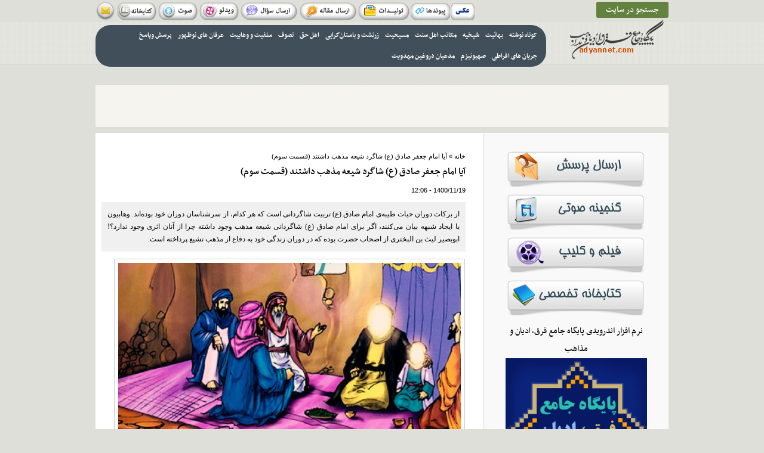

--- FILE ---
content_type: text/html; charset=utf-8
request_url: https://www.adyannet.com/fa/news/36906
body_size: 11084
content:
<!DOCTYPE html>
<html lang="fa" dir="rtl"
  xmlns:content="http://purl.org/rss/1.0/modules/content/"
  xmlns:dc="http://purl.org/dc/terms/"
  xmlns:foaf="http://xmlns.com/foaf/0.1/"
  xmlns:og="http://ogp.me/ns#"
  xmlns:rdfs="http://www.w3.org/2000/01/rdf-schema#"
  xmlns:sioc="http://rdfs.org/sioc/ns#"
  xmlns:sioct="http://rdfs.org/sioc/types#"
  xmlns:skos="http://www.w3.org/2004/02/skos/core#"
  xmlns:xsd="http://www.w3.org/2001/XMLSchema#">
<head>
<meta name="samandehi-secure-footprint" content="samandehi-secure-footprint:4167786a626469746e33494148724d704e7a734c53595065624642435050316e6661567a335967794e44553d">
<meta charset="utf-8" />
<meta name="viewport" content="width=device-width, initial-scale=1, maximum-scale=1" />
<link rel="shortcut icon" href="https://www.adyannet.com/sites/all/themes/adyan/favicon.ico" type="image/vnd.microsoft.icon" />
<meta name="description" content="آیا امام جعفر صادق شاگرد شیعه مذهب داشتند,پدر امام جعفر صادق کیست,لقب امام جعفر صادق کلاس سوم,مهمترین لقب امام جعفر صادق,نام پدربزرگ امام جعفر صادق" />
<meta name="keywords" content="امام صادق, شاگرد, شیعه, مذهب, ابابصیر, وهابیت," />
<meta name="generator" content="Drupal 7 (https://www.drupal.org)" />
<link rel="canonical" href="https://www.adyannet.com/fa/news/36906" />
<link rel="shortlink" href="https://www.adyannet.com/fa/node/36906" />
<title>آیا امام جعفر صادق شاگرد شیعه مذهب داشتند</title>
<link type="text/css" rel="stylesheet" href="https://www.adyannet.com/sites/default/files/css/css_R-slMEj6rJBamqClUE8NGYB_qxwBfAW582ITDGL3RBQ.css" media="all" />
<link type="text/css" rel="stylesheet" href="https://www.adyannet.com/sites/default/files/css/css_wOppmnnWQ_07oSpfAySgpidpj1TYaCujGXQH_IAR5Z0.css" media="all" />
<link type="text/css" rel="stylesheet" href="https://www.adyannet.com/sites/default/files/css/css_eIBcZ--LN5W7RpmWqjQAIzJ_sfhYzmF4QF66pnzTJS8.css" media="all" />
<link type="text/css" rel="stylesheet" href="https://www.adyannet.com/sites/default/files/css/css_1MM_jxYddnspBtN5Zxj_4ZAcSByZ7WQaYv4AXvxguSM.css" media="all" />
<script type="text/javascript" src="https://www.adyannet.com/sites/default/files/js/js_yMSKTzBO0KmozyLwajzFOrrt_kto_9mtccAkb0rm7gc.js"></script>
<script type="text/javascript" src="https://www.adyannet.com/sites/default/files/js/js_Jugzz4bHi726YJVnJ18pNfy44rd6LuWcgKRB_GMLBAw.js"></script>
<script type="text/javascript">
<!--//--><![CDATA[//><!--
(function(i,s,o,g,r,a,m){i["GoogleAnalyticsObject"]=r;i[r]=i[r]||function(){(i[r].q=i[r].q||[]).push(arguments)},i[r].l=1*new Date();a=s.createElement(o),m=s.getElementsByTagName(o)[0];a.async=1;a.src=g;m.parentNode.insertBefore(a,m)})(window,document,"script","https://www.google-analytics.com/analytics.js","ga");ga("create", "UA-215635488-1", {"cookieDomain":"auto"});ga("set", "anonymizeIp", true);ga("send", "pageview");
//--><!]]>
</script>
<script type="text/javascript" src="https://www.adyannet.com/sites/default/files/js/js_UjnLSD2cdzw6nwuH6mtLy_aKgHs3nHnXfpoPKvBFLHo.js"></script>
<script type="text/javascript" src="https://www.adyannet.com/sites/default/files/js/js_XvrGERoZu0ahkS-ONbU3CtcdM8Ig7MTgYdunc3p4-lk.js"></script>
<script type="text/javascript">
<!--//--><![CDATA[//><!--
jQuery.extend(Drupal.settings, {"basePath":"\/","pathPrefix":"fa\/","ajaxPageState":{"theme":"adyan","theme_token":"jDZFtgNuPrCrkty1ar0R32tGdgmIr3DPXeERr285SO4","js":{"misc\/jquery.js":1,"misc\/jquery-extend-3.4.0.js":1,"misc\/jquery-html-prefilter-3.5.0-backport.js":1,"misc\/jquery.once.js":1,"misc\/drupal.js":1,"public:\/\/languages\/fa_sB_XBTScrRkTmpyszJ9FkpKICnsDx1WJq-nc00uedyI.js":1,"sites\/all\/modules\/video\/js\/video.js":1,"sites\/all\/modules\/captcha\/captcha.js":1,"sites\/all\/modules\/google_analytics\/googleanalytics.js":1,"0":1,"misc\/textarea.js":1,"sites\/all\/modules\/extlink\/js\/extlink.js":1,"sites\/all\/themes\/adyan\/js\/uniform.js":1,"sites\/all\/themes\/adyan\/js\/superfish.js":1,"sites\/all\/themes\/adyan\/js\/initialize.js":1,"sites\/all\/themes\/adyan\/js\/responsive.js":1},"css":{"modules\/system\/system.base.css":1,"modules\/system\/system.base-rtl.css":1,"modules\/system\/system.menus.css":1,"modules\/system\/system.menus-rtl.css":1,"modules\/system\/system.messages.css":1,"modules\/system\/system.messages-rtl.css":1,"modules\/system\/system.theme.css":1,"modules\/system\/system.theme-rtl.css":1,"modules\/book\/book.css":1,"modules\/book\/book-rtl.css":1,"modules\/comment\/comment.css":1,"modules\/comment\/comment-rtl.css":1,"sites\/all\/modules\/date\/date_api\/date.css":1,"sites\/all\/modules\/date\/date_api\/date-rtl.css":1,"modules\/field\/theme\/field.css":1,"modules\/field\/theme\/field-rtl.css":1,"modules\/node\/node.css":1,"modules\/user\/user.css":1,"modules\/user\/user-rtl.css":1,"sites\/all\/modules\/extlink\/css\/extlink.css":1,"sites\/all\/modules\/views\/css\/views.css":1,"sites\/all\/modules\/views\/css\/views-rtl.css":1,"sites\/all\/modules\/ctools\/css\/ctools.css":1,"sites\/all\/modules\/video\/css\/video.css":1,"sites\/all\/themes\/adyan\/style.css":1,"sites\/all\/themes\/adyan\/style-rtl.css":1,"sites\/all\/themes\/adyan\/css\/responsive.css":1}},"jcarousel":{"ajaxPath":"\/fa\/jcarousel\/ajax\/views"},"googleanalytics":{"trackOutbound":1,"trackMailto":1,"trackDownload":1,"trackDownloadExtensions":"7z|aac|arc|arj|asf|asx|avi|bin|csv|doc(x|m)?|dot(x|m)?|exe|flv|gif|gz|gzip|hqx|jar|jpe?g|js|mp(2|3|4|e?g)|mov(ie)?|msi|msp|pdf|phps|png|ppt(x|m)?|pot(x|m)?|pps(x|m)?|ppam|sld(x|m)?|thmx|qtm?|ra(m|r)?|sea|sit|tar|tgz|torrent|txt|wav|wma|wmv|wpd|xls(x|m|b)?|xlt(x|m)|xlam|xml|z|zip"},"urlIsAjaxTrusted":{"\/fa\/comment\/reply\/36906":true},"extlink":{"extTarget":"_blank","extClass":"ext","extLabel":"(link is external)","extImgClass":0,"extIconPlacement":"append","extSubdomains":1,"extExclude":"","extInclude":"","extCssExclude":"","extCssExplicit":"","extAlert":0,"extAlertText":"This link will take you to an external web site.","mailtoClass":"mailto","mailtoLabel":"(link sends e-mail)","extUseFontAwesome":false}});
//--><!]]>
</script>
<!--[if lt IE 9]><script src="/sites/all/themes/adyan/js/html5.js"></script><![endif]-->
</head>
<body class="html not-front not-logged-in one-sidebar sidebar-first page-node page-node- page-node-36906 node-type-article">
    <div id="wrap" class="clearfix">
    <div id="header-wrap">
                    <div id="pre-header" class="clearfix">
            <ul id="header-social" class="clearfix">
                <li>
                    <a target="_blank" title=" Mail" href="https://www.adyannet.com/contact"><img alt="Mail" src="/sites/all/themes/adyan/images/social/mail.png"> </a>
                    </li>                <li>
                    <a target="_blank" title=" book" href="https://www.adyannet.com/book"><img alt="book" src="/sites/all/themes/adyan/images/social/lib.png"> </a>
                    </li>                <li>
                    <a target="_blank" title=" audio" href="https://www.adyannet.com/sound"><img alt="audio" src="/sites/all/themes/adyan/images/social/audio.png"> </a>
                    </li>                <li>
                    <a target="_blank" title=" video" href="https://www.adyannet.com/video"><img alt="video" src="/sites/all/themes/adyan/images/social/video.png"> </a>
                    </li>                <li>
                    <a target="_blank" title=" porsesh" href="https://www.adyannet.com/contact"><img alt="ersali" src="/sites/all/themes/adyan/images/social/ersali.png"> </a>
                </li>
                <li>
                    <a target="_blank" title=" porsesh" href="https://www.adyannet.com/contact"><img alt="note" src="/sites/all/themes/adyan/images/social/note.png"> </a>
                </li>
                <li>
                    <a target="_blank" title=" porsesh" href="https://www.adyannet.com/leaflet"><img alt="tolidat" src="/sites/all/themes/adyan/images/social/tolidat.png"> </a>
                </li>
                <li>
                    <a target="_blank" title=" porsesh" href="https://www.adyannet.com/links"><img alt="links" src="/sites/all/themes/adyan/images/social/links.png"> </a>
                </li>
                <li>
                    <a target="_blank" title=" porsesh" href="https://www.adyannet.com/photos"><img alt="links" src="/sites/all/themes/adyan/images/social/aks.png"> </a>
                </li>


            </ul>
            <div class="ss"><a href="https://www.adyannet.com/fa/search">جستجو در سایت</a></div>
                        <header id="header" class="clearfix">
                <div id="logo">
                    <div id="site-logo"><a href="/fa" title="خانه">
                            <img src="https://www.adyannet.com/sites/all/themes/adyan/logo.png" alt="خانه" />
                        </a></div>                    <h1 id="site-name">
                        <a href="/fa" title="خانه"><span></span></a>
                    </h1>
                </div>
                <nav id="navigation" role="navigation">
                    <div id="main-menu">
                        <ul class="menu"><li class="first expanded"><a href="/fa/category/4164" title="">کوتاه نوشته</a><ul class="menu"><li class="first leaf"><a href="/fa/category/4168" title="">اهل حق</a></li>
<li class="leaf"><a href="/fa/category/4173" title="">بهائیت</a></li>
<li class="leaf"><a href="/fa/category/4168" title="">تصوف</a></li>
<li class="leaf"><a href="/fa/category/4169" title="">زرتشت و باستان‌گرایی</a></li>
<li class="collapsed"><a href="/fa/category/4166" title="">سلفیت و وهابیت</a></li>
<li class="leaf"><a href="/fa/category/4172" title="">شیخیه</a></li>
<li class="leaf"><a href="/fa/category/4165" title="">عرفانهای نوظهور</a></li>
<li class="leaf"><a href="/fa/category/4170" title="">مسیحیت</a></li>
<li class="last leaf"><a href="/fa/category/4171" title="">مکاتب اهل سنت</a></li>
</ul></li>
<li class="expanded"><a href="/fa/category/40" title="">بهائیت</a><ul class="menu"><li class="first leaf"><a href="/fa/category/33" title="">تاریخچه</a></li>
<li class="leaf"><a href="/fa/category/34" title="">اعتقادات</a></li>
<li class="expanded"><a href="/fa/category/35" title="">احکام وآموزه های بهائی</a><ul class="menu"><li class="first leaf"><a href="/fa/category/36" title="">اصول دوازده گانه بهائیت</a></li>
<li class="last leaf"><a href="/fa/category/37" title="">احکام بهائی</a></li>
</ul></li>
<li class="expanded"><a href="/fa/category/38" title="">بهائیت در عصر حاضر</a><ul class="menu"><li class="first leaf"><a href="/fa/category/39" title="">روشهای تبلیغی</a></li>
<li class="leaf"><a href="/fa/category/41" title="">بهائیت و استعمار</a></li>
<li class="leaf"><a href="/fa/category/42" title="">بهائیت و انقلاب اسلامی</a></li>
<li class="leaf"><a href="/fa/category/43" title="">بهائیت در عصر پهلوی</a></li>
<li class="last leaf"><a href="/fa/category/684" title="">تشکیلات و رهبری</a></li>
</ul></li>
<li class="last leaf"><a href="https://www.adyannet.com/fa/category/44" title="">اخبار بهائیت</a></li>
</ul></li>
<li class="expanded"><a href="/fa/category/681" title="">شیخیه</a><ul class="menu"><li class="first leaf"><a href="/fa/category/683" title="">تاریخ شیخیه</a></li>
<li class="last leaf"><a href="/fa/category/682" title="">عقائد شیخیه</a></li>
</ul></li>
<li class="expanded"><a href="/fa/sunni" title="">مکاتب اهل سنت</a><ul class="menu"><li class="first leaf"><a href="/fa/category/68" title="">مباحث کلامی</a></li>
<li class="leaf"><a href="/fa/category/72" title="">مباحث رجالی</a></li>
<li class="expanded"><a href="/fa/category/73" title="">فقهی</a><ul class="menu"><li class="first leaf"><a href="/fa/category/74" title="">حنفی</a></li>
<li class="leaf"><a href="/fa/category/75" title="">مالکی</a></li>
<li class="leaf"><a href="/fa/category/76" title="">شافعی</a></li>
<li class="last leaf"><a href="/fa/category/77" title="">حنبلی</a></li>
</ul></li>
<li class="leaf"><a href="/fa/category/70" title="">مباحث روایی</a></li>
<li class="leaf"><a href="/fa/category/71" title="">مباحث تاریخی</a></li>
<li class="last leaf"><a href="/fa/category/78" title="">اخبار</a></li>
</ul></li>
<li class="expanded"><a href="/fa/christianity" title="">مسیحیت</a><ul class="menu"><li class="first leaf"><a href="/fa/category/6" title="">تاریخ</a></li>
<li class="leaf"><a href="/fa/category/7" title="">اعتقادات</a></li>
<li class="leaf"><a href="/fa/category/9" title="">احکام و شریعت</a></li>
<li class="leaf"><a href="/fa/category/8" title="">فرق</a></li>
<li class="leaf"><a href="/fa/category/11" title="">رهیافتگان</a></li>
<li class="last leaf"><a href="/fa/news/45511">شفای کودک مسیحی توسط حضرت اباالفضل(ع)</a></li>
</ul></li>
<li class="expanded"><a href="/fa/zartosht" title="">زرتشت و باستان‌گرایی</a><ul class="menu"><li class="first expanded"><a href="/fa/category/80" title="">زرتشت</a><ul class="menu"><li class="first leaf"><a href="/fa/category/18" title="">تاریخ</a></li>
<li class="leaf"><a href="/fa/category/19" title="">باورها</a></li>
<li class="leaf"><a href="/fa/category/20" title="">اسلام اختیاری ایرانیان</a></li>
<li class="leaf"><a href="/fa/category/21" title="">احکام</a></li>
<li class="last leaf"><a href="/fa/category/66" title="">جشن ها و آیین ها</a></li>
</ul></li>
<li class="last expanded"><a href="/fa/category/81" title="">ملی گرایی</a><ul class="menu"><li class="first leaf"><a href="/fa/category/86" title="">تاریخ هخامنشیان</a></li>
<li class="leaf"><a href="/fa/category/87" title="">خدمات متقابل ایران و اسلام</a></li>
<li class="leaf"><a href="/fa/category/83" title="">زبان پارسی</a></li>
<li class="leaf"><a href="/fa/category/82" title="">فتح ایران به دست مسلمین</a></li>
<li class="leaf"><a href="/fa/category/85" title="">ناسیونالیسم و هویت ملی</a></li>
<li class="last leaf"><a href="/fa/category/84" title="">نژاد آریایی</a></li>
</ul></li>
</ul></li>
<li class="expanded"><a href="/fa/ahlalhaq" title="">اهل حق</a><ul class="menu"><li class="first expanded"><a href="/fa/category/24" title="">تاریخچه</a><ul class="menu"><li class="first leaf"><a href="/fa/category/27" title="">سیر تاریخی تاکنون</a></li>
<li class="leaf"><a href="/fa/category/26" title="">پیدایش اهل حق</a></li>
<li class="last leaf"><a href="/fa/category/28" title="">چهره های شاخص اهل حق</a></li>
</ul></li>
<li class="expanded"><a href="/fa/category/25" title="">اعتقادات</a><ul class="menu"><li class="first leaf"><a href="/fa/category/30" title="">آموزه ها واحکام</a></li>
<li class="leaf"><a href="/fa/category/29" title="">مباحث کلامی</a></li>
<li class="last leaf"><a href="/fa/category/31" title="">مرام ومسلک اهل حق</a></li>
</ul></li>
<li class="leaf"><a href="/fa/category/32" title="">انشعابات</a></li>
<li class="last leaf"><a href="/fa/category/47" title="">رهیافتگان</a></li>
</ul></li>
<li class="expanded"><a href="/fa/tasawof" title="">تصوف</a><ul class="menu"><li class="first expanded"><a href="/fa/category/48" title="">تاریخچه</a><ul class="menu"><li class="first leaf"><a href="/fa/category/49" title="">پیدایش تصوف</a></li>
<li class="leaf"><a href="/fa/category/50" title="">سیر تاریخی تصوف تاکنون</a></li>
<li class="last leaf"><a href="/fa/category/51" title="">چهره های تاریخی</a></li>
</ul></li>
<li class="leaf"><a href="/fa/category/52" title="">اعتقادات</a></li>
<li class="leaf"><a href="/fa/category/53" title="">تشکیلات صوفیه</a></li>
<li class="leaf"><a href="/fa/category/123" title="">انحرافات، بدعتها</a></li>
<li class="leaf"><a href="/fa/category/122" title="">تشیع و تصوف</a></li>
<li class="leaf"><a href="/fa/category/128" title="">سایر مسائل</a></li>
<li class="last leaf"><a href="/fa/category/56" title="">رهیافتگان</a></li>
</ul></li>
<li class="expanded"><a href="/fa/category/1227" title="">سلفیت و وهابیت</a><ul class="menu"><li class="first expanded"><a href="/fa/vahabiat" title="">وهابیت</a><ul class="menu"><li class="first leaf"><a href="/fa/category/12" title="">تاریخ</a></li>
<li class="leaf"><a href="/fa/category/13" title="">اعتقادات</a></li>
<li class="leaf"><a href="/fa/category/14" title="">وهابیت در عصر حاضر</a></li>
<li class="leaf"><a href="/fa/category/15" title="">مناظرات</a></li>
<li class="leaf"><a href="/fa/category/16" title="">اخبار وهابیت</a></li>
<li class="last leaf"><a href="/fa/category/17" title="">رهیافتگان</a></li>
</ul></li>
<li class="last expanded"><a href="/fa/category/1228" title="">سلفیت</a><ul class="menu"><li class="first leaf"><a href="/fa/category/1230" title="">اعتقادات</a></li>
<li class="leaf"><a href="/fa/category/1229" title="">تاریخ </a></li>
<li class="leaf"><a href="/fa/category/1232" title="">جریان های سلفی</a></li>
<li class="last leaf"><a href="/fa/category/1231" title="">شخصیت‌ها</a></li>
</ul></li>
</ul></li>
<li class="expanded"><a href="/fa/erfan" title="">عرفان های نوظهور</a><ul class="menu"><li class="first leaf"><a href="/fa/category/57" title="">شبه معنویت های شرقی</a></li>
<li class="leaf"><a href="/fa/category/60" title="">شبه معنویت های غربی</a></li>
<li class="leaf"><a href="/fa/category/61" title="">شبه معنویت مسیحی و یهودی</a></li>
<li class="leaf"><a href="/fa/category/62" title="">شبه معنویت های بومی</a></li>
<li class="leaf"><a href="/fa/category/63" title="">شبه معنویت های روانشناختی</a></li>
<li class="leaf"><a href="/fa/category/64" title="">شبه معنویت های متافیزیکی</a></li>
<li class="leaf"><a href="/fa/category/58" title="">آسيب شناسي مشترك</a></li>
<li class="last leaf"><a href="/fa/category/59" title="">متفرقه</a></li>
</ul></li>
<li class="expanded"><a href="/fa/category/680" title="">پرسش وپاسخ</a><ul class="menu"><li class="first leaf"><a href="/fa/category/89" title="">اهل حق</a></li>
<li class="leaf"><a href="/fa/category/90" title="">بهائیت</a></li>
<li class="leaf"><a href="/fa/category/91" title="">تصوف</a></li>
<li class="leaf"><a href="/fa/category/92" title="">زرتشت و باستان‌گرایی</a></li>
<li class="leaf"><a href="/fa/category/93" title="">عرفانهای نوظهور</a></li>
<li class="leaf"><a href="/fa/category/94" title="">مسیحیت</a></li>
<li class="leaf"><a href="/fa/category/95" title="">مکاتب اهل سنت</a></li>
<li class="last leaf"><a href="/fa/category/96" title="">وهابیت </a></li>
</ul></li>
<li class="collapsed"><a href="https://www.adyannet.com/fa/category/8248" title="">جریان های افراطی</a></li>
<li class="leaf"><a href="https://www.adyannet.com/fa/category/8274" title="">صهیونیزم</a></li>
<li class="last leaf"><a href="https://www.adyannet.com/fa/category/8281" title="">مدعیان دروغین مهدویت</a></li>
</ul>                    </div>
                </nav>
            </header>
        </div>

        <div id="main-content" class="clearfix">
            
                            <div id="preface-area" class="clearfix">
                    
                    <div class="region region-header">
  <div id="block-block-10" class="block block-block">

      
  <div class="content">
    <!-- Global site tag (gtag.js) - Google Analytics -->
<script async src="https://www.googletagmanager.com/gtag/js?id=UA-215635488-1"></script>
<script>
  window.dataLayer = window.dataLayer || [];
  function gtag(){dataLayer.push(arguments);}
  gtag('js', new Date());

  gtag('config', 'UA-215635488-1');
</script>
  </div>
  
</div> <!-- /.block -->
</div>
 <!-- /.region -->
                </div>
            
                        <div id="primary" class="container sidebar-bg clearfix">
                <section id="content" role="main" class="clearfix">
                    <div id="breadcrumbs"><h2 class="element-invisible">شما اینجا هستید</h2><nav class="breadcrumb"><a href="/fa">خانه</a> » آیا امام جعفر صادق (ع) شاگرد شیعه مذهب داشتند (قسمت سوم)</nav></div>                                                            <div id="content-wrap">
                                                <h1 class="page-title">آیا امام جعفر صادق (ع) شاگرد شیعه مذهب داشتند (قسمت سوم)</h1>                                                                                                                        <div class="region region-content">
  <div id="block-system-main" class="block block-system">

      
  <div class="content">
                        <span property="dc:title" content="آیا امام جعفر صادق (ع) شاگرد شیعه مذهب داشتند (قسمت سوم)" class="rdf-meta element-hidden"></span><span property="sioc:num_replies" content="0" datatype="xsd:integer" class="rdf-meta element-hidden"></span>  
              <ul class="meta clearfix">
          <li><span property="dc:date dc:created" content="2022-02-08T12:06:49+03:30" datatype="xsd:dateTime">1400/11/19 - 12:06</span></li>  
        </ul>
       <div class="chek">از برکات دوران حیات طیبه‌ی امام صادق (ع) تربیت شاگردانی است که هر کدام، از سرشناسان دوران خود بوده‌اند. وهابیون با ایجاد شبهه بیان می‌کنند، اگر برای امام صادق (ع) شاگردانی شیعه مذهب وجود داشته چرا از آنان اثری وجود ندارد؟! ابوبصير ليث ‌بن البختری از اصحاب حضرت بوده که در دوران زندگی خود به دفاع از مذهب تشیع پرداخته است.
</div>
    
  <div class="content">
    <div class="field field-name-field-image field-type-image field-label-hidden"><div class="field-items"><div class="field-item even" rel="og:image rdfs:seeAlso" resource="https://www.adyannet.com/sites/default/files/media/image/islam/00000033.jpg"><a href="/fa/news/36906" class="active"><img typeof="foaf:Image" src="https://www.adyannet.com/sites/default/files/media/image/islam/00000033.jpg" width="780" height="468" alt="آیا امام جعفر صادق (ع) شاگرد شیعه مذهب داشتند؟! (قسمت سوم)" title="آیا امام جعفر صادق (ع) شاگرد شیعه مذهب داشتند؟! (قسمت سوم)" /></a></div></div></div><div class="field field-name-field-kotah-nevashteh field-type-text-long field-label-hidden"><div class="field-items"><div class="field-item even"><p>امام صادق (ع) می‌فرمایند: «اوتاد زمين و اعلام دين چهار نفرند، محمد بن مسلم، بريد بن عجلی، ابوبصير و زرارة بن اعين.»</p>
</div></div></div><div class="field field-name-body field-type-text-with-summary field-label-hidden"><div class="field-items"><div class="field-item even" property="content:encoded"><p>پایگاه جامع فرق، ادیان و مذاهب_ یکی از شبهاتی که از جانب وهابی‌ها مطرح می‌شود آن است که آیا امام صادق (علیه‌السلام) شاگردان شیعه مذهب داشته‌اند؟! یکی از وهابیون می‌گوید: اگر شیعیان اعا می‌کنند که امام صادق (علیه‌السلام) به تربیت شاگردان شیعه مذهب مشغول بوده‌اند، چرا نامی از آنان نیست؟!</p>
<p>ابوبصیر از شاگردان مشهور امام باقر و امام صادق (عليهماالسلام) است. جميل بن دراج از شخصیت‎‌های مورد وثوق امام صادق (علیه‌السلام) می‌گويد از حضرت  شنيدم كه فرمودند: «دلدادگان به حضرت حق را به بهشت مژده دهيد؛ بريد بن عجلی، ابوبصير، محمد بن مسلم و زراره. اينها همان چهار مرد نجيب و امين خدا بر حلال و حرام هستند كه اگر اين چهار نفر نبودند، آثار نبوت قطع شده، از بين می‌رفت.»[1]</p>
<p>سليمان بن خالد می‌گويد از امام صادق (عليه‌السلام) شنيدم كه می‌فرمودند: «نيافتم احدی را كه معارف ما و احاديث پدرم را زنده كند مگر زراره و ابوبصير ليث مرادی و محمد بن مسلم و بريد عجلی. اگر اينها نبودند شیعیان نمی‌توانستند احكام را استنباط كنند، اينها حافظان دين و أمناء پدرم امام باقر (عليه‎‌السلام) بر حلال وحرام خدا هستند. ايشان سبقت گيرندگان در دنيا به سوی ما هستند. همانطور كه در آخرت نيز به سوی ما سبقت خواهند گرفت و بر ديگران مقدم خواهند بود.»[2]<br />همچنین امام صادق (علیه‌السلام) در جای دیگر فرمودند: «اوتاد زمين و اعلام دين چهار نفرند، محمد بن مسلم، بريد بن عجلی، ابوبصير و زرارة بن اعين.»[3] بر اساس آنچه بیان شد، اشخاصی مانند ابوبصیر با دفاع از اهل بیت (علیهم‌السلام) در میان اصحاب و حضرات معصومین (علیهم‌السلام) جایگاه رفیع و با ارزشی داشته‌اند؛ به نحوی که حضرت از آنان به بزرگی یاد می‌کردند.</p>
<p>پی‌نوشت:<br />[1]. شيخ حر عاملى، وسائل الشيعة، مؤسسة آل البيت عليهم السلام - قم، چاپ اول، 1409 ق، ج27، ص142.<br />[2]. شیخ مفيد، الإختصاص، ايران، قم، چاپ اول، 1413 ق، ص66.<br />[3]. خوئی، معجم رجال الحديث، مؤسسة الخوئی الإسلامية، ج14، ص145.</p>
</div></div></div><div class="field field-name-field-subject-islam field-type-taxonomy-term-reference field-label-hidden"><div class="field-items"><div class="field-item even"><a href="/fa/category/1227" typeof="skos:Concept" property="rdfs:label skos:prefLabel" datatype="">سلفیت و وهابیت</a></div><div class="field-item odd"><a href="/fa/vahabiat" typeof="skos:Concept" property="rdfs:label skos:prefLabel" datatype="">وهابیت</a></div><div class="field-item even"><a href="/fa/category/14" typeof="skos:Concept" property="rdfs:label skos:prefLabel" datatype="">وهابیت در عصر حاضر</a></div></div></div><div class="field field-name-field-tags field-type-taxonomy-term-reference field-label-inline clearfix"><div class="field-label">برچسب‌ها:&nbsp;</div><div class="field-items"><div class="field-item even" rel="dc:subject"><a href="/fa/tags/%D8%A7%D9%85%D8%A7%D9%85-%D8%B5%D8%A7%D8%AF%D9%82" typeof="skos:Concept" property="rdfs:label skos:prefLabel" datatype="">امام صادق</a></div><div class="field-item odd" rel="dc:subject"><a href="/fa/tags/%D8%A7%D8%A8%D9%88%D8%A8%D8%B5%DB%8C%D8%B1" typeof="skos:Concept" property="rdfs:label skos:prefLabel" datatype="">ابوبصیر</a></div><div class="field-item even" rel="dc:subject"><a href="/fa/tags/%D9%88%D9%87%D8%A7%D8%A8%DB%8C%D8%AA" typeof="skos:Concept" property="rdfs:label skos:prefLabel" datatype="">وهابیت</a></div></div></div><div class="field field-name-field-tolidi field-type-list-text field-label-hidden"><div class="field-items"><div class="field-item even">تولیدی</div></div></div><div class="field field-name-field-related-contents field-type-entityreference field-label-above"><div class="field-label">مطالب دیگر:&nbsp;</div><div class="field-items"><div class="field-item even"><a href="/fa/news/36862">دستور قرآن کریم به یادگیری علوم دینی</a></div><div class="field-item odd"><a href="/fa/news/36872">طلبگی یعنی مبارزه با شیاطین</a></div><div class="field-item even"><a href="/fa/news/36860">آیا تشیع در زمان شاه اسماعیل صفوی به وجود آمده است (قسمت اول)</a></div><div class="field-item odd"><a href="/fa/news/36865">آیا تشیع در زمان شاه اسماعیل صفوی به وجود آمده است (قسمت دوم)</a></div><div class="field-item even"><a href="/fa/news/36843">آیا احترام به صحابه‌ی رسول خدا (ص) واجب است؟! (قسمت اول)</a></div><div class="field-item odd"><a href="/fa/news/36844">آیا احترام به صحابه رسول خدا (ص) واجب است؟! (قسمت دوم)</a></div></div></div>  </div>
		        <footer>
          </footer>
  
  <div id="comments" class="comment-wrapper">
  
  
      <h2 class="title comment-form">افزودن نظر جدید</h2>
    <form class="comment-form" action="/fa/comment/reply/36906" method="post" id="comment-form" accept-charset="UTF-8"><div><div class="form-item form-type-textfield form-item-name">
  <label for="edit-name">نام شما </label>
 <input type="text" id="edit-name" name="name" value="" size="30" maxlength="60" class="form-text" />
</div>
<div class="field-type-text-long field-name-comment-body field-widget-text-textarea form-wrapper" id="edit-comment-body"><div id="comment-body-add-more-wrapper"><div class="form-item form-type-textarea form-item-comment-body-und-0-value">
  <label for="edit-comment-body-und-0-value">نظر <span class="form-required" title="این فیلد اجباری است.">*</span></label>
 <div class="form-textarea-wrapper resizable"><textarea class="text-full form-textarea required" id="edit-comment-body-und-0-value" name="comment_body[und][0][value]" cols="60" rows="5"></textarea></div>
</div>
</div></div><input type="hidden" name="form_build_id" value="form-6iQxidgGdk41wgfmKBiTF71ofgwMVzot0nRvg9B7y_M" />
<input type="hidden" name="form_id" value="comment_node_article_form" />
<fieldset class="captcha form-wrapper"><legend><span class="fieldset-legend">CAPTCHA</span></legend><div class="fieldset-wrapper"><div class="fieldset-description">لطفا به این سوال امنیتی پاسخ دهید.</div><input type="hidden" name="captcha_sid" value="78593497" />
<input type="hidden" name="captcha_token" value="6332e8c5308976c303f4e7bfd52a8650" />
<div class="form-item form-type-textfield form-item-captcha-response">
  <label for="edit-captcha-response">هر ساعت چند دقیقه است؟(لطفا به عدد تایپ نمائید) <span class="form-required" title="این فیلد اجباری است.">*</span></label>
 <input type="text" id="edit-captcha-response" name="captcha_response" value="" size="50" maxlength="50" class="form-text required" />
<div class="description">Fill in the blank.</div>
</div>
</div></fieldset>
<div class="form-actions form-wrapper" id="edit-actions"><input type="submit" id="edit-submit" name="op" value="ذخیره" class="form-submit" /><input type="submit" id="edit-preview" name="op" value="پیش نمایش" class="form-submit" /></div></div></form>  </div>
  </div>
  
</div> <!-- /.block -->
</div>
 <!-- /.region -->
                    </div>
                </section>
                                    <aside id="sidebar" role="complementary">
                        <div class="region region-sidebar-first">
  <div id="block-block-5" class="block block-block">

      
  <div class="content">
    <p style="text-align: center;"><a href="https://www.adyannet.com/contact" target="_blank"><img alt="" src="/sites/default/files/media/image/bahaiat/Send-question3.jpg" style="height: 60px; width: 237px;" /></a><br /><a href="https://www.adyannet.com/sound"><img alt="" src="/sites/default/files/media/image/mp3.jpg" style="height: 60px; width: 237px;" /></a><br /><a href="https://www.adyannet.com/video"><img alt="" src="/sites/default/files/media/image/film.jpg" style="height: 60px; width: 237px;" /></a><br /><a href="https://www.adyannet.com/book"><img alt="" src="/sites/default/files/media/image/lib.jpg" style="height: 60px; width: 237px;" /></a><br />نرم افزار اندرویدی پایگاه جامع فرق، ادیان و مذاهب<br /><a href="https://www.adyannet.com/fa/news/20294"><img alt="" src="https://www.adyannet.com/sites/default/files/adyannet_0.png" style="height: 237px; width: 237px;" /></a></p>
  </div>
  
</div> <!-- /.block -->
<div id="block-views-public-block" class="block block-views">

        <h2 ><span>مطالب جدید</span></h2>
    
  <div class="content">
    <div class="view view-public view-id-public view-display-id-block hadis view-dom-id-b084d9be4e313dad509fe59ea3b65dea">
        
  
  
      <div class="view-content">
      <div class="item-list">    <ul>          <li class="views-row views-row-1 views-row-odd views-row-first">  
  <div class="views-field views-field-title">        <span class="field-content"><a href="/fa/news/18793">ولادت در کعبه؛ اعتراف بزرگان اهل سنت</a></span>  </div></li>
          <li class="views-row views-row-2 views-row-even">  
  <div class="views-field views-field-title">        <span class="field-content"><a href="/fa/news/37055">آيا تولد اميرالمؤمنين (ع) در كنار بتها فضيلت است؟ (قسمت سوم)</a></span>  </div></li>
          <li class="views-row views-row-3 views-row-odd">  
  <div class="views-field views-field-title">        <span class="field-content"><a href="/fa/news/36279">آیا میراث خواهی حضرت زهرا سلام‌الله‌علیها، امری دنیایی بوده است؟!</a></span>  </div></li>
          <li class="views-row views-row-4 views-row-even">  
  <div class="views-field views-field-title">        <span class="field-content"><a href="/fa/news/18097">حضرت زهرا (س) از نگاه صِحاح</a></span>  </div></li>
          <li class="views-row views-row-5 views-row-odd">  
  <div class="views-field views-field-title">        <span class="field-content"><a href="/fa/news/40368">پاسخ به شبهه وفات یا شهادت حضرت فاطمه (س)</a></span>  </div></li>
          <li class="views-row views-row-6 views-row-even">  
  <div class="views-field views-field-title">        <span class="field-content"><a href="/fa/news/36779">فاطمه (س) تجلی نور خدا</a></span>  </div></li>
          <li class="views-row views-row-7 views-row-odd">  
  <div class="views-field views-field-title">        <span class="field-content"><a href="/fa/news/14939">ولادت حضرت فاطمه (س) پس از بعثت پیامبر اکرم(ص)</a></span>  </div></li>
          <li class="views-row views-row-8 views-row-even">  
  <div class="views-field views-field-title">        <span class="field-content"><a href="/fa/news/36776">میلاد حضرت زهرا (س) از میوه‌ های بهشتی</a></span>  </div></li>
          <li class="views-row views-row-9 views-row-odd">  
  <div class="views-field views-field-title">        <span class="field-content"><a href="/fa/news/18430">فدک، مسئله‌ای سیاسی برای حفظ خلافت</a></span>  </div></li>
          <li class="views-row views-row-10 views-row-even">  
  <div class="views-field views-field-title">        <span class="field-content"><a href="/fa/news/21684">قداست صحابه یا فسق و ظلم و تکفیر همدیگر</a></span>  </div></li>
          <li class="views-row views-row-11 views-row-odd">  
  <div class="views-field views-field-title">        <span class="field-content"><a href="/fa/news/21748">بدعت‌گذاری صحابه پس از پیامبر(ص)</a></span>  </div></li>
          <li class="views-row views-row-12 views-row-even">  
  <div class="views-field views-field-title">        <span class="field-content"><a href="/fa/news/21905">مناظره: جنگ جمل «درایت» و توبه طلحه و زبیر «روایت»</a></span>  </div></li>
          <li class="views-row views-row-13 views-row-odd">  
  <div class="views-field views-field-title">        <span class="field-content"><a href="/fa/news/14226">چگونه پیامبر(ص) پیش از به دنیا آمدن حضرت محسن، باخبر گردید؟</a></span>  </div></li>
          <li class="views-row views-row-14 views-row-even">  
  <div class="views-field views-field-title">        <span class="field-content"><a href="/fa/news/14196">چرا حضرت علی (ع) در مقابل عُمَر، دست به شمشیر نبرد؟</a></span>  </div></li>
          <li class="views-row views-row-15 views-row-odd">  
  <div class="views-field views-field-title">        <span class="field-content"><a href="/fa/news/14934">فاطمه پاره تن من است، کسی او را اذیت کند، مرا اذیت کرده</a></span>  </div></li>
          <li class="views-row views-row-16 views-row-even">  
  <div class="views-field views-field-title">        <span class="field-content"><a href="/fa/news/18264">اثبات وجود حضرت محسن (ع)، با استناد به منابع اهل سنت</a></span>  </div></li>
          <li class="views-row views-row-17 views-row-odd">  
  <div class="views-field views-field-title">        <span class="field-content"><a href="/fa/news/18971">نقش معاویه در جنگ‌های تحمیلی بر حضرت علی(ع)</a></span>  </div></li>
          <li class="views-row views-row-18 views-row-even">  
  <div class="views-field views-field-title">        <span class="field-content"><a href="/fa/news/22556">آلوسی: فاطمه زهرا (س) سرور زنان عالم</a></span>  </div></li>
          <li class="views-row views-row-19 views-row-odd">  
  <div class="views-field views-field-title">        <span class="field-content"><a href="/fa/news/36769">فضايل حضرت زهرا (س) در منابع اهل سنت</a></span>  </div></li>
          <li class="views-row views-row-20 views-row-even">  
  <div class="views-field views-field-title">        <span class="field-content"><a href="/fa/news/22364">حضرت زهرا سلام‌الله‌علیها، محروم از حق خویش</a></span>  </div></li>
          <li class="views-row views-row-21 views-row-odd">  
  <div class="views-field views-field-title">        <span class="field-content"><a href="/fa/news/22515">شادی همسر پیامبر(ص) از شهادت حضرت زهرا(س)</a></span>  </div></li>
          <li class="views-row views-row-22 views-row-even">  
  <div class="views-field views-field-title">        <span class="field-content"><a href="/fa/news/25451">نقش عایشه و طلحه در قتل خلیفه سوم «عثمان»</a></span>  </div></li>
          <li class="views-row views-row-23 views-row-odd">  
  <div class="views-field views-field-title">        <span class="field-content"><a href="/fa/news/25506">برتری امام علی (ع) بر تمامی صحابه</a></span>  </div></li>
          <li class="views-row views-row-24 views-row-even">  
  <div class="views-field views-field-title">        <span class="field-content"><a href="/fa/news/25861">حدیث سفینه و امامت اهل بیت علیهم‌السلام</a></span>  </div></li>
          <li class="views-row views-row-25 views-row-odd views-row-last">  
  <div class="views-field views-field-title">        <span class="field-content"><a href="/fa/news/26524">این گونه بود آن مادر</a></span>  </div></li>
      </ul></div>    </div>
  
  
  
  
  
  
</div>  </div>
  
</div> <!-- /.block -->
</div>
 <!-- /.region -->
                    </aside>
                            </div>

            <div class="clear"></div>
        </div>

                    <footer id="footer-bottom">
                <div id="footer-area" class="clearfix">
                                            <div id="footer-block-wrap" class="clearfix">
                            <div class="footer-block">
                                <div class="region region-footer-first">
  <div id="block-views-homepage-block-12" class="block block-views">

        <h2 ><span>پرسش پاسخ</span></h2>
    
  <div class="content">
    <div class="view view-homepage view-id-homepage view-display-id-block_12 view-dom-id-ce58f89166cd9fb16c78fac973930d5e">
        
  
  
      <div class="view-content">
      <div class="item-list">    <ul>          <li class="views-row views-row-1 views-row-odd views-row-first">  
  <div class="views-field views-field-title">        <span class="field-content"><a href="/fa/news/20450">آیا دو طرف جنگ جمل، مؤمن بودند؟</a></span>  </div></li>
          <li class="views-row views-row-2 views-row-even">  
  <div class="views-field views-field-title">        <span class="field-content"><a href="/fa/news/20478">آیا عایشه از خروج علیه امام علی (ع)...</a></span>  </div></li>
          <li class="views-row views-row-3 views-row-odd">  
  <div class="views-field views-field-title">        <span class="field-content"><a href="/fa/news/30918">دیدگاه شیعه درباره عایشه چیست؟</a></span>  </div></li>
          <li class="views-row views-row-4 views-row-even">  
  <div class="views-field views-field-title">        <span class="field-content"><a href="/fa/news/20923">آیه 117 سوره توبه دلالت بر عدالت صحابه...</a></span>  </div></li>
          <li class="views-row views-row-5 views-row-odd">  
  <div class="views-field views-field-title">        <span class="field-content"><a href="/fa/news/21243">آیه 28 سوره‌ کهف دلالت بر عدالت صحابه...</a></span>  </div></li>
          <li class="views-row views-row-6 views-row-even">  
  <div class="views-field views-field-title">        <span class="field-content"><a href="/fa/news/21525">آیه 10-12 سوره واقعه، دلالت بر عدالت...</a></span>  </div></li>
          <li class="views-row views-row-7 views-row-odd views-row-last">  
  <div class="views-field views-field-title">        <span class="field-content"><a href="/fa/news/20887">آیا حدیث «احفظونی فی اصحابی» دلالت بر...</a></span>  </div></li>
      </ul></div>    </div>
  
  
  
  
  
  
</div>  </div>
  
</div> <!-- /.block -->
</div>
 <!-- /.region -->
                                </div>                            <div class="footer-block">
                                <div class="region region-footer-second">
  <div id="block-views-homepage-block-10" class="block block-views">

        <h2 ><span>اخبار</span></h2>
    
  <div class="content">
    <div class="view view-homepage view-id-homepage view-display-id-block_10 view-dom-id-a31801e5d3391912751a83c858fbb4f9">
        
  
  
      <div class="view-content">
      <div class="item-list">    <ul>          <li class="views-row views-row-1 views-row-odd views-row-first">  
  <div class="views-field views-field-title">        <span class="field-content"><a href="/fa/news/40415">قطره‌ای از فضایل حضرت فاطمه(س)</a></span>  </div></li>
          <li class="views-row views-row-2 views-row-even">  
  <div class="views-field views-field-title">        <span class="field-content"><a href="/fa/news/39269">آثار زیارت اربعین</a></span>  </div></li>
          <li class="views-row views-row-3 views-row-odd">  
  <div class="views-field views-field-title">        <span class="field-content"><a href="/fa/news/38092">امام صادق (ع) نزد شیعه و اهل سنت </a></span>  </div></li>
          <li class="views-row views-row-4 views-row-even">  
  <div class="views-field views-field-title">        <span class="field-content"><a href="/fa/news/37712">شب قدر شناسی</a></span>  </div></li>
          <li class="views-row views-row-5 views-row-odd">  
  <div class="views-field views-field-title">        <span class="field-content"><a href="/fa/news/45843">توزیع ثروت در ایالات متحده، به تفکیک...</a></span>  </div></li>
          <li class="views-row views-row-6 views-row-even">  
  <div class="views-field views-field-title">        <span class="field-content"><a href="/fa/news/39249">محرم تعظیم شعائر الهی است</a></span>  </div></li>
          <li class="views-row views-row-7 views-row-odd views-row-last">  
  <div class="views-field views-field-title">        <span class="field-content"><a href="/fa/news/39301/%D8%A7%D9%85%D8%A7%D9%85-%D8%AD%D8%B3%DB%8C%D9%86">تبیین اهداف قیام امام حسین (ع) توسط حضرت</a></span>  </div></li>
      </ul></div>    </div>
  
  
  
  
  
  
</div>  </div>
  
</div> <!-- /.block -->
</div>
 <!-- /.region -->
                                </div>                            <div class="footer-block remove-margin">
                                <div class="region region-footer-third">
  <div id="block-block-2" class="block block-block">

        <h2 ><span>خبرنامه</span></h2>
    
  <div class="content">
    <form style="padding: 8px; text-align: center;" action="https://feedburner.google.com/fb/a/mailverify" method="post" onsubmit="window.open('https://feedburner.google.com/fb/a/mailverify?uri=adyannet', 'popupwindow', 'scrollbars=yes,width=560,height=520');return true" target="popupwindow"><p><input style="width: 235px;height: 25px;" type="text" name="email" /></p><input type="hidden" name="uri" value="jonbeshnet" /><center><input type="hidden" name="loc" value="en_US" /><input type="submit" value="اشتراک در خبرنامه روزانه " /></center><p>با عضویت در خبرنامه مطالب ویژه، روزانه به ایمیل شما ارسال خواهد شد. .</p></form>
<center><a href="https://adyannet.com/rss.xml"><img alt="" src="https://adyannet.com/sites/default/files/rss2.jpg" style="height:30px; width:244px" /></center>
  </div>
  
</div> <!-- /.block -->
</div>
 <!-- /.region -->
                                </div>                        </div>
                        <div class="clear"></div>
                    
                    <div class="region region-footer">
  <div id="block-block-9" class="block block-block">

      
  <div class="content">
    <style>
#navigation{
   height:auto;
   padding-right:10px;
}
#navigation #main-menu > ul li {
  float: right;
}
#site-logo {
  margin-bottom: -20px;
}
.field-name-field-related-contents .field-item{
          padding: 10px 10px;
          background-color: #e3e1e1;
          margin-bottom: 1px;
     }
     .field-name-field-related-contents .field-items .field-item{
          background: url("https://www.adyannet.com/sites/default/files/pictures/more-bg.png");
          background-repeat: no-repeat;
          background-size: contain;
          background-position: center;
          text-align: center;
          border: none !important;
          height: 20px;
          
     }
     .field-name-field-related-contents a{
          color: white !important;
     }
     .field-name-field-related-contents a ,.field-name-field-related-news .field-label{
          font-family: "RNAFont";
          font-weight: bold;
          font-size: larger !important;
     }
     .field-name-field-related-contents a{
         font-size:12px;
     }
     .field-name-field-related-contents a:hover{
          color:#00C3FF !important;
     }
     .field-name-field-related-contents .field-label{
          padding-right: 18px;
          color: white;
          //background-color: #688ba8;
          font-size: 14px;
          margin-bottom: 12px;
          background: rgb(2,0,36);
          background: linear-gradient(265deg, rgb(5, 6, 66) 0%, rgba(207, 201, 232, 0.36) 76%);
          border: none !important;
          border-top-right-radius: 50px;
          border-bottom-right-radius: 50px;
          margin-top:20px;
     }
     .field-name-field-related-contents{
          width:100% !important;
     }
</style>  </div>
  
</div> <!-- /.block -->
</div>
 <!-- /.region -->
                </div>
            </footer>
        
        <div id="copyright">
             تمام حقوق مادی و معنوی این سایت متعلق به پایگاه جامع فرق، ادیان و مذاهب می باشد و استفاده از مطالب با ذکر منبع بلامانع است. &copy; 2026, <a href="/fa"></a>. .  <a href="https://www.Adyannet.com" target="_blank">www.Adyannet.com</a>
            <br>
        </div>
    </div>  </body>
</html>